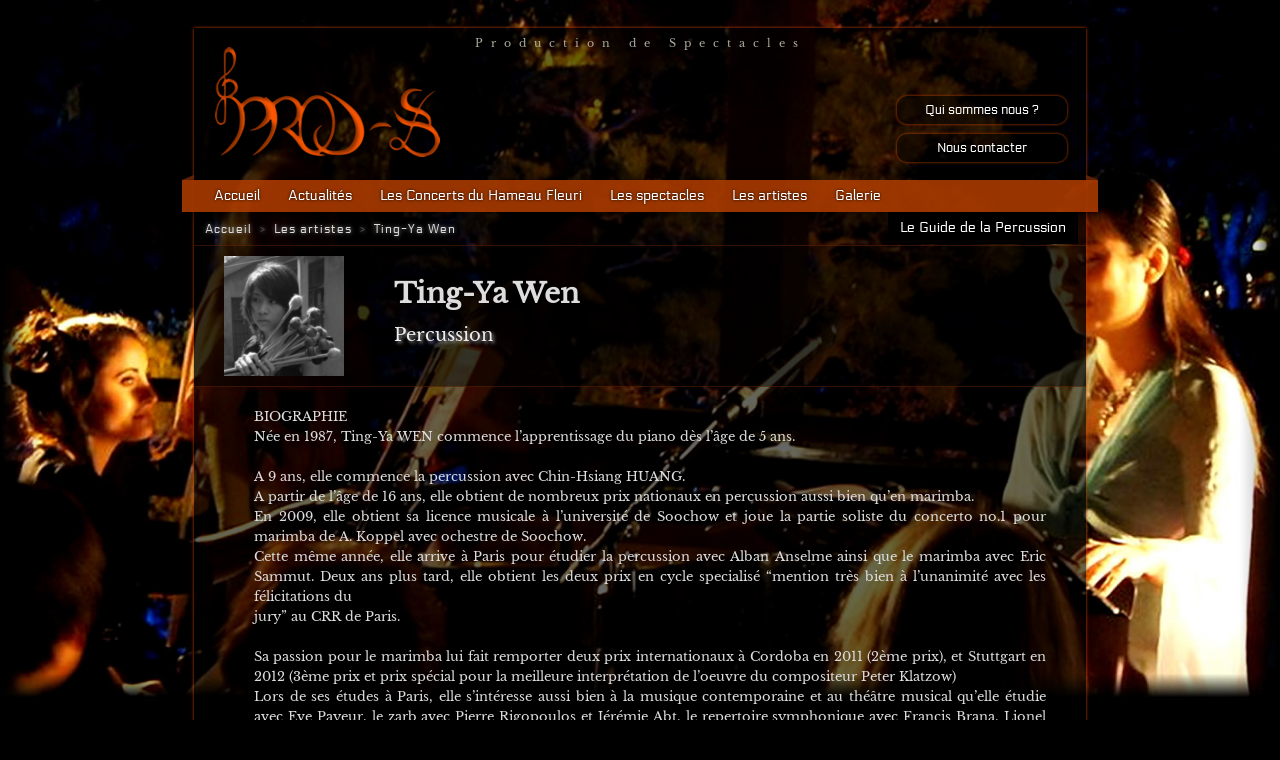

--- FILE ---
content_type: text/html; charset=UTF-8
request_url: https://prod-s.com/artistes/10934-ting-ya-wen
body_size: 3476
content:
<!doctype html>
<html lang="fr">        <head>
                    <title>Ting-Ya Wen - Percussion - Les Artistes - Prods - Production de spectacles</title>        
                <meta charset="utf-8" />
        <meta name="description" content="" />
        <meta name="keywords" content="" />
        <meta name="revisit-after" content="10 days" />
                <link rel="stylesheet" href="/gen/prods.css" class="cssfx" />
                <link rel="shortcut icon" href="/images/favicon.ico" />
                <script type="text/javascript" src="/gen/site.js"></script>
                <script type="text/javascript" src="/external-libs/mediaelement/build/mediaelement-and-player.min.js"></script>
                <!--[if lte IE 9]>
            <script src="http://html5shiv.googlecode.com/svn/trunk/html5.js"></script>
            <script src="/external-libs/cssfx.min.js"></script>
        <![endif]-->
                </head>
                <body class="nojQuery header prods_artistes site site site_prods" lang="fr">
        <form enctype="multipart/form-data" method="post"><section class="Web_UI Web_UI_Toolbars file_upload_progress" data-edit="false" data-web-ui-id="38" data-pr="" data-do-id="38" >            <!-- The global progress bar -->
            <div class="progress progress-success progress-striped">
                <div class="bar"></div>
            </div>
            <!-- The container for the uploaded files -->
            <div class="files"></div>
        </section><section class="Web_UI Web_UI_Page header" data-edit="false" data-web-ui-id="106" data-pr="" data-do-id="968" >            <header class="site">
                                <div class="title">Production de Spectacles</div>
                <div class="logo">
                    <a href="/"><img src="/images/logo_prods.png" alt="" /></a>
                </div>
		<div class="acces">
                                    <a class="societe" href="/959">Qui sommes nous ?</a>
                    <a href="/contact">Nous contacter</a>
		</div>
            </header>
            <section class="page_content">
        <section class="Web_UI Web_UI_Page artistes site_page" data-edit="false" data-web-ui-id="95" data-pr="" data-do-id="968" >        <nav class="menu">
            <div class="ribbon-wrapper">
                <div class="ribbon-front">
                                            <a href="/">Accueil</a>
                        <a href="/actualites-960">Actualités</a>
                                                <a href="https://www.hameau-fleuri.com/" target="_blank">Les Concerts du Hameau Fleuri</a>
                        <a href="/spectacles">Les spectacles</a>
                        <a href="/artistes">Les artistes</a>
                        <a href="/galerie-1081">Galerie</a>
                        <a href="http://www.leguidedelapercussion.com" target="_blank" class="other">Le Guide de la Percussion</a>
                                    </div>
                <div class="ribbon-edge-topleft"></div><div class="ribbon-edge-topright"></div><div class="ribbon-edge-bottomleft"></div><div class="ribbon-edge-bottomright"></div><div class="ribbon-back-left"></div><div class="ribbon-back-right"></div>
            </div>
        </nav>
                <nav class="breadcrumb">
        <span class="item"><a href="/">Accueil</a></span><span class="gt">&gt;</span><span class="item"><a href="/artistes">Les artistes</a></span><span class="gt">&gt;</span><span class="item"><a href="/artistes/10934-ting-ya-wen">Ting-Ya Wen</a></span>        </nav>
        <article class="Web_UI Web_UI_Artistes fiche_artiste site_article" data-edit="false" data-web-ui-id="64" data-pr="/artistes" data-do-id="10934" >        <header>
            <div class="main_image"><img width="120" height="120" alt="Ting-Ya Wen" src="/images/thumbs/3461_fr_160x120.png?date_modified=20180614191033618535"  style="margin-left: 20px; margin-top: 0px; margin-right: 20px; margin-bottom: 0px;" /></div>
            <h1 class="nom">Ting-Ya Wen</h1>
            <div class="role">Percussion</div>
        </header>
        <div class="content">
                        <section class="Web_UI Web_UI_Content fiche_artiste" data-edit="false" data-web-ui-id="58" data-pr="/artistes" data-do-id="10934" ><div class="Web_UI Web_UI_Text paragraphe" data-edit="false" data-web-ui-id="36" data-pr="/artistes" data-do-id="10935" >BIOGRAPHIE<br />
N&eacute;e en 1987, Ting-Ya WEN commence l&rsquo;apprentissage du piano d&egrave;s l&rsquo;&acirc;ge de 5 ans.<br />
<br />
A 9 ans, elle commence la percussion avec Chin-Hsiang HUANG.<br />
A partir de l&rsquo;&acirc;ge de 16 ans, elle obtient de nombreux prix nationaux en percussion aussi bien qu&rsquo;en marimba.<br />
En 2009, elle obtient sa licence musicale &agrave; l&rsquo;universit&eacute; de Soochow et joue la partie soliste du concerto no.1 pour marimba de A. Koppel avec ochestre de Soochow.<br />
Cette m&ecirc;me ann&eacute;e, elle arrive &agrave; Paris pour &eacute;tudier la percussion avec Alban Anselme ainsi que le marimba avec Eric Sammut. Deux ans plus tard, elle obtient les deux prix en cycle specialis&eacute; &ldquo;mention tr&egrave;s bien &agrave; l&rsquo;unanimit&eacute; avec les f&eacute;licitations du<br />
jury&rdquo; au CRR de Paris.<br />
<br />
Sa passion pour le marimba lui fait remporter deux prix internationaux &agrave; Cordoba en 2011 (2&egrave;me prix), et Stuttgart en 2012 (3&egrave;me prix et prix sp&eacute;cial pour la meilleure interpr&eacute;tation de l&rsquo;oeuvre du compositeur Peter Klatzow)<br />
Lors de ses &eacute;tudes &agrave; Paris, elle s&rsquo;int&eacute;resse aussi bien &agrave; la musique contemporaine et au th&eacute;&acirc;tre musical qu&rsquo;elle &eacute;tudie avec Eve Payeur, le zarb avec Pierre Rigopoulos et J&eacute;r&eacute;mie Abt, le repertoire symphonique avec Francis Brana, Lionel Postollec, Fr&eacute;d&eacute;ric Macarez, Renaud Muzzolini, Florian Cauquil, Michel Gastaud et Jean-Baptiste Leclere.<br />
<br />
Elle se produit r&eacute;guli&egrave;rement avec l&rsquo;Orchestre Prom&eacute;th&eacute;e et l&rsquo;Orchestre Colonne &agrave; la Salle Wagram, au Th&eacute;&acirc;tre du Ch&acirc;telet ou au Th&eacute;&acirc;tre des Champs-&Eacute;lys&eacute;es ainsi qu&rsquo;en soliste ou en masterclass &agrave; Taiwan ou en France.<br />
<br />
Tr&egrave;s concern&eacute;e par l&rsquo;enseignement, elle suit depuis septembre 2017 le cursus de formation au CA au CNSMDP et enseigne au conservatoire du Blanc-Mesnil, ainsi qu&rsquo;au conservatoire du 8e arrondissement &agrave; Paris en tant que coordinatrice des ateliers TAP.</div></section>        </div>
        </article></section><section class="a_popups"></section><!--[if lt IE 9]><section class="Web_UI Web_UI_Toolbars browser_toolbar" data-edit="false" data-web-ui-id="84" data-pr="" data-do-id="38" >                <div class="content">
                    <div class="browser_list">
                        <div class="text">
                           <h1>Votre navigateur web nécessite une mise à jour.</h1> 
                           <p>L'affichage de ce site peut être perturbé.
                                                   Vous pouvez le mettre à jour en sélectionnant un des navigateurs de la liste suivante :</p>
                        </div>
                        <a href='http://www.mozilla.com/firefox' target='_blank'>
                            <div class="browser">
                                <div class="icon"><img src='/app/images/browser_toolbar/firefox.png' style='border: none;' alt='Get Firefox'/></div>
                                <div class="name">Mozilla Firefox</div>
                            </div>
                        </a>
                        <a href='http://www.google.com/chrome' target='_blank'>
                            <div class="browser">
                                <div class="icon"><img src='/app/images/browser_toolbar/chrome.png' style='border: none;' alt='Get Google Chrome'/></div>
                                <div class="name">Google Chrome</div>
                            </div>
                        </a>
                        <a href='http://www.microsoft.com/windows/internet-explorer/default.aspx' target='_blank'>
                            <div class="browser ie10">
                                <div class="icon"><img src='/app/images/browser_toolbar/ie.png' style='border: none;' alt='Get IE 10'/></div>
                                <div class="name">Internet Explorer 10</div>
                            </div>
                        </a>
                        <a href='http://download.opera.com/' target='_blank'>
                            <div class="browser">
                                <div class="icon"><img src='/app/images/browser_toolbar/opera.png' style='border: none;' alt='Get Opera'/></div>
                                <div class="name">Opera</div>
                            </div>
                        </a>
                        <a href='http://www.apple.com/safari/' target='_blank'>
                            <div class="browser">
                                <div class="icon"><img src='/app/images/browser_toolbar/safari.png' style='border: none;' alt='Get Safari'/></div>
                                <div class="name">Safari</div>
                            </div>
                        </a>
                    </div>
                    <div class="close" onclick="javascript: Anticythere.Web_UI_Toolbars.browser_toolbar.hide(); return false;">
                        <img src='/app/images/32/close.png' style='border: none;' alt='Fermer'/>
                    </div>
                </div>
            </section><![endif]-->            </section>
            <footer>
                <span class="copyright">
                    Copyright &copy; 2013-2021 <a href="http://www.prod-s.com" >Prod-S</a>
                </span> - 
                <span class="mentions"><a href="/mentions_legales">Mentions légales</a></span> - 
                                <span class="droits">Tous droits réservés</span>
            </footer>
           </section>        <script type="text/javascript" src="/external-libs/ckeditor/ckeditor.js"></script>
                <script type="text/javascript">   
            var _paq = _paq || [];
            _paq.push(["trackPageView"]);
            _paq.push(["enableLinkTracking"]);

            //conformite des cookies avec les demandes de la cnil
            _paq.push([function() { 
                var self = this; 
                function getOriginalVisitorCookieTimeout() { 
                 var now = new Date(), 
                 nowTs = Math.round(now.getTime() / 1000), 
                 visitorInfo = self.getVisitorInfo(); 
                 var createTs = parseInt(visitorInfo[2]); 
                 var cookieTimeout = 33696000; // 13 mois en secondes 
                 var originalTimeout = createTs + cookieTimeout - nowTs; 
                 return originalTimeout; 
                 } 
                 this.setVisitorCookieTimeout( getOriginalVisitorCookieTimeout() ); 
             }]); 

            (function() {
              var u=(("https:" == document.location.protocol) ? "https" : "http") + "://stats.srv.netstorms.net/";
              _paq.push(["setTrackerUrl", u+"piwik.php"]);
              _paq.push(["setSiteId", "3"]);
              var d=document, g=d.createElement("script"), s=d.getElementsByTagName("script")[0]; g.type="text/javascript";
              g.defer=true; g.async=true; g.src=u+"piwik.js"; s.parentNode.insertBefore(g,s);
            })();        
        </script>
        </form></body></html>

--- FILE ---
content_type: text/html; charset=UTF-8
request_url: https://prod-s.com/artistes/10934-ting-ya-wen
body_size: -47
content:
<section class="a_popups"></section>

--- FILE ---
content_type: text/css
request_url: https://prod-s.com/gen/prods.css
body_size: 10937
content:
.fileinput-button{position:relative;overflow:hidden;}.fileinput-button input{position:absolute;top:0;right:0;margin:0;opacity:0;filter:alpha(opacity=0);font-size:23px;direction:ltr;cursor:pointer;}.fileupload-buttonbar .btn,.fileupload-buttonbar .toggle{margin-bottom:5px;}.progress-animated .bar{background:url(../external-libs/jquery-file-upload/img/progressbar.gif) !important;filter:none;}.fileupload-loading{float:right;width:32px;height:32px;background:url(../external-libs/jquery-file-upload/img/loading.gif) center no-repeat;background-size:contain;display:none;}.fileupload-processing .fileupload-loading{display:block;}.files audio,.files video{max-width:300px;}@media (max-width: 767px){.fileupload-buttonbar .toggle,.files .toggle,.files .btn span{display:none;}.files .name{width:80px;word-wrap:break-word;}.files audio,.files video{max-width:80px;}}body{padding-top:60px;}.ng-cloak{display:none;}.mejs-container{position:relative;background:#000;font-family:Helvetica, Arial;text-align:left;vertical-align:top;text-indent:0;}.me-plugin{position:absolute;}.mejs-embed,.mejs-embed body{width:100%;height:100%;margin:0;padding:0;background:#000;overflow:hidden;}.mejs-fullscreen{overflow:hidden !important;}.mejs-container-fullscreen{position:fixed;left:0;top:0;right:0;bottom:0;overflow:hidden;z-index:1000;}.mejs-container-fullscreen .mejs-mediaelement,.mejs-container-fullscreen video{width:100%;height:100%;}.mejs-clear{clear:both;}.mejs-background{position:absolute;top:0;left:0;}.mejs-mediaelement{position:absolute;top:0;left:0;width:100%;height:100%;}.mejs-poster{position:absolute;top:0;left:0;background-size:contain;background-position:50% 50%;background-repeat:no-repeat;}:root .mejs-poster img{display:none;}.mejs-poster img{border:0;padding:0;border:0;}.mejs-overlay{position:absolute;top:0;left:0;}.mejs-overlay-play{cursor:pointer;}.mejs-overlay-button{position:absolute;top:50%;left:50%;width:100px;height:100px;margin:-50px 0 0 -50px;background:url(../external-libs/mediaelement/build/bigplay.svg) no-repeat;}.no-svg .mejs-overlay-button{background-image:url(../external-libs/mediaelement/build/bigplay.png);}.mejs-overlay:hover .mejs-overlay-button{background-position:0 -100px;}.mejs-overlay-loading{position:absolute;top:50%;left:50%;width:80px;height:80px;margin:-40px 0 0 -40px;background:#333;background:url(../external-libs/mediaelement/build/background.png);background:rgba(0,0,0,0.9);background:-webkit-gradient(linear,0% 0%,0% 100%,from(rgba(50,50,50,0.9)),to(rgba(0,0,0,0.9)));background:-webkit-linear-gradient(top,rgba(50,50,50,0.9),rgba(0,0,0,0.9));background:-moz-linear-gradient(top,rgba(50,50,50,0.9),rgba(0,0,0,0.9));background:-o-linear-gradient(top,rgba(50,50,50,0.9),rgba(0,0,0,0.9));background:-ms-linear-gradient(top,rgba(50,50,50,0.9),rgba(0,0,0,0.9));background:linear-gradient(rgba(50,50,50,0.9),rgba(0,0,0,0.9));}.mejs-overlay-loading span{display:block;width:80px;height:80px;background:transparent url(../external-libs/mediaelement/build/loading.gif) 50% 50% no-repeat;}.mejs-container .mejs-controls{position:absolute;list-style-type:none;margin:0;padding:0;bottom:0;left:0;background:url(../external-libs/mediaelement/build/background.png);background:rgba(0,0,0,0.7);background:-webkit-gradient(linear,0% 0%,0% 100%,from(rgba(50,50,50,0.7)),to(rgba(0,0,0,0.7)));background:-webkit-linear-gradient(top,rgba(50,50,50,0.7),rgba(0,0,0,0.7));background:-moz-linear-gradient(top,rgba(50,50,50,0.7),rgba(0,0,0,0.7));background:-o-linear-gradient(top,rgba(50,50,50,0.7),rgba(0,0,0,0.7));background:-ms-linear-gradient(top,rgba(50,50,50,0.7),rgba(0,0,0,0.7));background:linear-gradient(rgba(50,50,50,0.7),rgba(0,0,0,0.7));height:30px;width:100%;}.mejs-container .mejs-controls  div{list-style-type:none;background-image:none;display:block;float:left;margin:0;padding:0;width:26px;height:26px;font-size:11px;line-height:11px;font-family:Helvetica, Arial;border:0;}.mejs-controls .mejs-button button{cursor:pointer;display:block;font-size:0;line-height:0;text-decoration:none;margin:7px 5px;padding:0;position:absolute;height:16px;width:16px;border:0;background:transparent url(../external-libs/mediaelement/build/controls.svg) no-repeat;}.no-svg .mejs-controls .mejs-button button{background-image:url(../external-libs/mediaelement/build/controls.png);}.mejs-controls .mejs-button button:focus{outline:solid 1px yellow;}.mejs-container .mejs-controls .mejs-time{color:#fff;display:block;height:17px;width:auto;padding:8px 3px 0 3px;overflow:hidden;text-align:center;-moz-box-sizing:content-box;-webkit-box-sizing:content-box;box-sizing:content-box;}.mejs-container .mejs-controls .mejs-time span{color:#fff;font-size:11px;line-height:12px;display:block;float:left;margin:1px 2px 0 0;width:auto;}.mejs-controls .mejs-play button{background-position:0 0;}.mejs-controls .mejs-pause button{background-position:0 -16px;}.mejs-controls .mejs-stop button{background-position:-112px 0;}.mejs-controls div.mejs-time-rail{direction:ltr;width:200px;padding-top:5px;}.mejs-controls .mejs-time-rail span{display:block;position:absolute;width:180px;height:10px;-webkit-border-radius:2px;-moz-border-radius:2px;border-radius:2px;cursor:pointer;}.mejs-controls .mejs-time-rail .mejs-time-total{margin:5px;background:#333;background:rgba(50,50,50,0.8);background:-webkit-gradient(linear,0% 0%,0% 100%,from(rgba(30,30,30,0.8)),to(rgba(60,60,60,0.8)));background:-webkit-linear-gradient(top,rgba(30,30,30,0.8),rgba(60,60,60,0.8));background:-moz-linear-gradient(top,rgba(30,30,30,0.8),rgba(60,60,60,0.8));background:-o-linear-gradient(top,rgba(30,30,30,0.8),rgba(60,60,60,0.8));background:-ms-linear-gradient(top,rgba(30,30,30,0.8),rgba(60,60,60,0.8));background:linear-gradient(rgba(30,30,30,0.8),rgba(60,60,60,0.8));}.mejs-controls .mejs-time-rail .mejs-time-buffering{width:100%;background-image:-o-linear-gradient(-45deg,rgba(255,255,255,0.15) 25%,transparent 25%,transparent 50%,rgba(255,255,255,0.15) 50%,rgba(255,255,255,0.15) 75%,transparent 75%,transparent);background-image:-webkit-gradient(linear,0 100%,100% 0,color-stop(0.25,rgba(255,255,255,0.15)),color-stop(0.25,transparent),color-stop(0.5,transparent),color-stop(0.5,rgba(255,255,255,0.15)),color-stop(0.75,rgba(255,255,255,0.15)),color-stop(0.75,transparent),to(transparent));background-image:-webkit-linear-gradient(-45deg,rgba(255,255,255,0.15) 25%,transparent 25%,transparent 50%,rgba(255,255,255,0.15) 50%,rgba(255,255,255,0.15) 75%,transparent 75%,transparent);background-image:-moz-linear-gradient(-45deg,rgba(255,255,255,0.15) 25%,transparent 25%,transparent 50%,rgba(255,255,255,0.15) 50%,rgba(255,255,255,0.15) 75%,transparent 75%,transparent);background-image:-ms-linear-gradient(-45deg,rgba(255,255,255,0.15) 25%,transparent 25%,transparent 50%,rgba(255,255,255,0.15) 50%,rgba(255,255,255,0.15) 75%,transparent 75%,transparent);background-image:linear-gradient(-45deg,rgba(255,255,255,0.15) 25%,transparent 25%,transparent 50%,rgba(255,255,255,0.15) 50%,rgba(255,255,255,0.15) 75%,transparent 75%,transparent);-webkit-background-size:15px 15px;-moz-background-size:15px 15px;-o-background-size:15px 15px;background-size:15px 15px;-webkit-animation:buffering-stripes 2s linear infinite;-moz-animation:buffering-stripes 2s linear infinite;-ms-animation:buffering-stripes 2s linear infinite;-o-animation:buffering-stripes 2s linear infinite;animation:buffering-stripes 2s linear infinite;}@-webkit-keyframes buffering-stripes{from{background-position:0 0;}to{background-position:30px 0;}}@-moz-keyframes buffering-stripes{from{background-position:0 0;}to{background-position:30px 0;}}@-ms-keyframes buffering-stripes{from{background-position:0 0;}to{background-position:30px 0;}}@-o-keyframes buffering-stripes{from{background-position:0 0;}to{background-position:30px 0;}}@keyframes buffering-stripes{from{background-position:0 0;}to{background-position:30px 0;}}.mejs-controls .mejs-time-rail .mejs-time-loaded{background:#3caac8;background:rgba(60,170,200,0.8);background:-webkit-gradient(linear,0% 0%,0% 100%,from(rgba(44,124,145,0.8)),to(rgba(78,183,212,0.8)));background:-webkit-linear-gradient(top,rgba(44,124,145,0.8),rgba(78,183,212,0.8));background:-moz-linear-gradient(top,rgba(44,124,145,0.8),rgba(78,183,212,0.8));background:-o-linear-gradient(top,rgba(44,124,145,0.8),rgba(78,183,212,0.8));background:-ms-linear-gradient(top,rgba(44,124,145,0.8),rgba(78,183,212,0.8));background:linear-gradient(rgba(44,124,145,0.8),rgba(78,183,212,0.8));width:0;}.mejs-controls .mejs-time-rail .mejs-time-current{background:#fff;background:rgba(255,255,255,0.8);background:-webkit-gradient(linear,0% 0%,0% 100%,from(rgba(255,255,255,0.9)),to(rgba(200,200,200,0.8)));background:-webkit-linear-gradient(top,rgba(255,255,255,0.9),rgba(200,200,200,0.8));background:-moz-linear-gradient(top,rgba(255,255,255,0.9),rgba(200,200,200,0.8));background:-o-linear-gradient(top,rgba(255,255,255,0.9),rgba(200,200,200,0.8));background:-ms-linear-gradient(top,rgba(255,255,255,0.9),rgba(200,200,200,0.8));background:linear-gradient(rgba(255,255,255,0.9),rgba(200,200,200,0.8));width:0;}.mejs-controls .mejs-time-rail .mejs-time-handle{display:none;position:absolute;margin:0;width:10px;background:#fff;-webkit-border-radius:5px;-moz-border-radius:5px;border-radius:5px;cursor:pointer;border:solid 2px #333;top:-2px;text-align:center;}.mejs-controls .mejs-time-rail .mejs-time-float{position:absolute;display:none;background:#eee;width:36px;height:17px;border:solid 1px #333;top:-26px;margin-left:-18px;text-align:center;color:#111;}.mejs-controls .mejs-time-rail .mejs-time-float-current{margin:2px;width:30px;display:block;text-align:center;left:0;}.mejs-controls .mejs-time-rail .mejs-time-float-corner{position:absolute;display:block;width:0;height:0;line-height:0;border:solid 5px #eee;border-color:#eee transparent transparent transparent;-webkit-border-radius:0;-moz-border-radius:0;border-radius:0;top:15px;left:13px;}.mejs-long-video .mejs-controls .mejs-time-rail .mejs-time-float{width:48px;}.mejs-long-video .mejs-controls .mejs-time-rail .mejs-time-float-current{width:44px;}.mejs-long-video .mejs-controls .mejs-time-rail .mejs-time-float-corner{left:18px;}.mejs-controls .mejs-fullscreen-button button{background-position:-32px 0;}.mejs-controls .mejs-unfullscreen button{background-position:-32px -16px;}.mejs-controls .mejs-mute button{background-position:-16px -16px;}.mejs-controls .mejs-unmute button{background-position:-16px 0;}.mejs-controls .mejs-volume-button{position:relative;}.mejs-controls .mejs-volume-button .mejs-volume-slider{display:none;height:115px;width:25px;background:url(../external-libs/mediaelement/build/background.png);background:rgba(50,50,50,0.7);-webkit-border-radius:0;-moz-border-radius:0;border-radius:0;top:-115px;left:0;z-index:1;position:absolute;margin:0;}.mejs-controls .mejs-volume-button:hover{-webkit-border-radius:0 0 4px 4px;-moz-border-radius:0 0 4px 4px;border-radius:0 0 4px 4px;}.mejs-controls .mejs-volume-button .mejs-volume-slider .mejs-volume-total{position:absolute;left:11px;top:8px;width:2px;height:100px;background:#ddd;background:rgba(255,255,255,0.5);margin:0;}.mejs-controls .mejs-volume-button .mejs-volume-slider .mejs-volume-current{position:absolute;left:11px;top:8px;width:2px;height:100px;background:#ddd;background:rgba(255,255,255,0.9);margin:0;}.mejs-controls .mejs-volume-button .mejs-volume-slider .mejs-volume-handle{position:absolute;left:4px;top:-3px;width:16px;height:6px;background:#ddd;background:rgba(255,255,255,0.9);cursor:N-resize;-webkit-border-radius:1px;-moz-border-radius:1px;border-radius:1px;margin:0;}.mejs-controls div.mejs-horizontal-volume-slider{height:26px;width:60px;position:relative;}.mejs-controls .mejs-horizontal-volume-slider .mejs-horizontal-volume-total{position:absolute;left:0;top:11px;width:50px;height:8px;margin:0;padding:0;font-size:1px;-webkit-border-radius:2px;-moz-border-radius:2px;border-radius:2px;background:#333;background:rgba(50,50,50,0.8);background:-webkit-gradient(linear,0% 0%,0% 100%,from(rgba(30,30,30,0.8)),to(rgba(60,60,60,0.8)));background:-webkit-linear-gradient(top,rgba(30,30,30,0.8),rgba(60,60,60,0.8));background:-moz-linear-gradient(top,rgba(30,30,30,0.8),rgba(60,60,60,0.8));background:-o-linear-gradient(top,rgba(30,30,30,0.8),rgba(60,60,60,0.8));background:-ms-linear-gradient(top,rgba(30,30,30,0.8),rgba(60,60,60,0.8));background:linear-gradient(rgba(30,30,30,0.8),rgba(60,60,60,0.8));}.mejs-controls .mejs-horizontal-volume-slider .mejs-horizontal-volume-current{position:absolute;left:0;top:11px;width:50px;height:8px;margin:0;padding:0;font-size:1px;-webkit-border-radius:2px;-moz-border-radius:2px;border-radius:2px;background:#fff;background:rgba(255,255,255,0.8);background:-webkit-gradient(linear,0% 0%,0% 100%,from(rgba(255,255,255,0.9)),to(rgba(200,200,200,0.8)));background:-webkit-linear-gradient(top,rgba(255,255,255,0.9),rgba(200,200,200,0.8));background:-moz-linear-gradient(top,rgba(255,255,255,0.9),rgba(200,200,200,0.8));background:-o-linear-gradient(top,rgba(255,255,255,0.9),rgba(200,200,200,0.8));background:-ms-linear-gradient(top,rgba(255,255,255,0.9),rgba(200,200,200,0.8));background:linear-gradient(rgba(255,255,255,0.9),rgba(200,200,200,0.8));}.mejs-controls .mejs-horizontal-volume-slider .mejs-horizontal-volume-handle{display:none;}.mejs-controls .mejs-captions-button{position:relative;}.mejs-controls .mejs-captions-button button{background-position:-48px 0;}.mejs-controls .mejs-captions-button .mejs-captions-selector{visibility:hidden;position:absolute;bottom:26px;right:-10px;width:130px;height:100px;background:url(../external-libs/mediaelement/build/background.png);background:rgba(50,50,50,0.7);border:solid 1px transparent;padding:10px;overflow:hidden;-webkit-border-radius:0;-moz-border-radius:0;border-radius:0;}.mejs-controls .mejs-captions-button .mejs-captions-selector ul{margin:0;padding:0;display:block;list-style-type:none !important;overflow:hidden;}.mejs-controls .mejs-captions-button .mejs-captions-selector ul li{margin:0 0 6px 0;padding:0;list-style-type:none !important;display:block;color:#fff;overflow:hidden;}.mejs-controls .mejs-captions-button .mejs-captions-selector ul li input{clear:both;float:left;margin:3px 3px 0 5px;}.mejs-controls .mejs-captions-button .mejs-captions-selector ul li label{width:100px;float:left;padding:4px 0 0 0;line-height:15px;font-family:helvetica, arial;font-size:10px;}.mejs-controls .mejs-captions-button .mejs-captions-translations{font-size:10px;margin:0 0 5px 0;}.mejs-chapters{position:absolute;top:0;left:0;-xborder-right:solid 1px #fff;width:10000px;z-index:1;}.mejs-chapters .mejs-chapter{position:absolute;float:left;background:#222;background:rgba(0,0,0,0.7);background:-webkit-gradient(linear,0% 0%,0% 100%,from(rgba(50,50,50,0.7)),to(rgba(0,0,0,0.7)));background:-webkit-linear-gradient(top,rgba(50,50,50,0.7),rgba(0,0,0,0.7));background:-moz-linear-gradient(top,rgba(50,50,50,0.7),rgba(0,0,0,0.7));background:-o-linear-gradient(top,rgba(50,50,50,0.7),rgba(0,0,0,0.7));background:-ms-linear-gradient(top,rgba(50,50,50,0.7),rgba(0,0,0,0.7));background:linear-gradient(rgba(50,50,50,0.7),rgba(0,0,0,0.7));filter:progid:DXImageTransform.Microsoft.Gradient(GradientType=0,startColorstr=#323232,endColorstr=#000);overflow:hidden;border:0;}.mejs-chapters .mejs-chapter .mejs-chapter-block{font-size:11px;color:#fff;padding:5px;display:block;border-right:solid 1px #333;border-bottom:solid 1px #333;cursor:pointer;}.mejs-chapters .mejs-chapter .mejs-chapter-block-last{border-right:none;}.mejs-chapters .mejs-chapter .mejs-chapter-block:hover{background:#666;background:rgba(102,102,102,0.7);background:-webkit-gradient(linear,0% 0%,0% 100%,from(rgba(102,102,102,0.7)),to(rgba(50,50,50,0.6)));background:-webkit-linear-gradient(top,rgba(102,102,102,0.7),rgba(50,50,50,0.6));background:-moz-linear-gradient(top,rgba(102,102,102,0.7),rgba(50,50,50,0.6));background:-o-linear-gradient(top,rgba(102,102,102,0.7),rgba(50,50,50,0.6));background:-ms-linear-gradient(top,rgba(102,102,102,0.7),rgba(50,50,50,0.6));background:linear-gradient(rgba(102,102,102,0.7),rgba(50,50,50,0.6));filter:progid:DXImageTransform.Microsoft.Gradient(GradientType=0,startColorstr=#666,endColorstr=#323232);}.mejs-chapters .mejs-chapter .mejs-chapter-block .ch-title{font-size:12px;font-weight:bold;display:block;white-space:nowrap;text-overflow:ellipsis;margin:0 0 3px 0;line-height:12px;}.mejs-chapters .mejs-chapter .mejs-chapter-block .ch-timespan{font-size:12px;line-height:12px;margin:3px 0 4px 0;display:block;white-space:nowrap;text-overflow:ellipsis;}.mejs-captions-layer{position:absolute;bottom:0;left:0;text-align:center;line-height:22px;font-size:12px;color:#fff;}.mejs-captions-layer  a{color:#fff;text-decoration:underline;}.mejs-captions-layer[lang=ar]{font-size:20px;font-weight:normal;}.mejs-captions-position{position:absolute;width:100%;bottom:15px;left:0;}.mejs-captions-position-hover{bottom:45px;}.mejs-captions-text{padding:3px 5px;background:url(../external-libs/mediaelement/build/background.png);background:rgba(20,20,20,0.8);}.me-cannotplay a{color:#fff;font-weight:bold;}.me-cannotplay span{padding:15px;display:block;}.mejs-controls .mejs-loop-off button{background-position:-64px -16px;}.mejs-controls .mejs-loop-on button{background-position:-64px 0;}.mejs-controls .mejs-backlight-off button{background-position:-80px -16px;}.mejs-controls .mejs-backlight-on button{background-position:-80px 0;}.mejs-controls .mejs-picturecontrols-button{background-position:-96px 0;}.mejs-contextmenu{position:absolute;width:150px;padding:10px;border-radius:4px;top:0;left:0;background:#fff;border:solid 1px #999;z-index:1001;}.mejs-contextmenu .mejs-contextmenu-separator{height:1px;font-size:0;margin:5px 6px;background:#333;}.mejs-contextmenu .mejs-contextmenu-item{font-family:Helvetica, Arial;font-size:12px;padding:4px 6px;cursor:pointer;color:#333;}.mejs-contextmenu .mejs-contextmenu-item:hover{background:#2c7c91;color:#fff;}.mejs-controls .mejs-sourcechooser-button{position:relative;}.mejs-controls .mejs-sourcechooser-button button{background-position:-128px 0;}.mejs-controls .mejs-sourcechooser-button .mejs-sourcechooser-selector{visibility:hidden;position:absolute;bottom:26px;right:-10px;width:130px;height:100px;background:url(../external-libs/mediaelement/build/background.png);background:rgba(50,50,50,0.7);border:solid 1px transparent;padding:10px;overflow:hidden;-webkit-border-radius:0;-moz-border-radius:0;border-radius:0;}.mejs-controls .mejs-sourcechooser-button .mejs-sourcechooser-selector ul{margin:0;padding:0;display:block;list-style-type:none !important;overflow:hidden;}.mejs-controls .mejs-sourcechooser-button .mejs-sourcechooser-selector ul li{margin:0 0 6px 0;padding:0;list-style-type:none !important;display:block;color:#fff;overflow:hidden;}.mejs-controls .mejs-sourcechooser-button .mejs-sourcechooser-selector ul li input{clear:both;float:left;margin:3px 3px 0 5px;}.mejs-controls .mejs-sourcechooser-button .mejs-sourcechooser-selector ul li label{width:100px;float:left;padding:4px 0 0 0;line-height:15px;font-family:helvetica, arial;font-size:10px;}.mejs-postroll-layer{position:absolute;bottom:0;left:0;width:100%;height:100%;background:url(../external-libs/mediaelement/build/background.png);background:rgba(50,50,50,0.7);z-index:1000;overflow:hidden;}.mejs-postroll-layer-content{width:100%;height:100%;}.mejs-postroll-close{position:absolute;right:0;top:0;background:url(../external-libs/mediaelement/build/background.png);background:rgba(50,50,50,0.7);color:#fff;padding:4px;z-index:100;cursor:pointer;}@font-face{font-family:'Ubuntu';font-style:normal;font-weight:300;src:url('/fonts/eot/Ubuntu-Light.eot') format('eot'), url('/fonts/Ubuntu-Light.woff') format('woff'), url('/fonts/ttf/Ubuntu-Light.ttf') format('truetype');}@font-face{font-family:'Ubuntu-Regular';font-style:normal;font-weight:400;src:url('/fonts/eot/Ubuntu-Regular.eot') format('eot'), url('/fonts/Ubuntu-Regular.woff') format('woff'), url('/fonts/ttf/Ubuntu-Regular.ttf') format('truetype');}html{padding:0px;}h1,h2,h3,h4,h5,h6{display:block;padding:0px;margin:0px;}a{text-decoration:none;}a img{border:0;cursor:pointer;}img{border:0;}.cke{border:0;}.cke .cke_top{border-bottom:0;}input[type="text"],input[type="password"],textarea{margin:0;-webkit-box-sizing:border-box;-moz-box-sizing:border-box;box-sizing:border-box;}textarea{resize:none;display:block;}.debug{font-size:11px;font-family:monospace;min-height:20px;background-color:#fa0;color:#000;clear:both;cursor:pointer;overflow:auto;}.debug > *{display:none;}.a_ajax_loader{background-color:rgba(255,255,255,0.5) url('/app/images/svg/loader.svg') no-repeat 50% 50%;position:absolute;z-index:1500;top:0;left:0;right:0;bottom:0;}.a_popup .a_ajax_loader{background:rgba(0,0,0,0.9) url('/app/images/svg/loader.svg') no-repeat 50% 50%;}button::-moz-focus-inner,input[type="button"]::-moz-focus-inner,input[type="submit"]::-moz-focus-inner,input[type="reset"]::-moz-focus-inner{padding:0 !important;border:0 none !important;}button.a_button,.a_button[disabled="disabled"]:hover,a.a_button{display:inline-block;position:relative;padding:6px 6px 4px 30px;cursor:pointer;font-family:sans-serif;font-size:13px;color:#000;text-shadow:0 0 8px #999;border:1px solid rgba(68,68,68,0.8);border-radius:8px 8px 8px 8px;background:#eee;background:-moz-linear-gradient(top,#eee 0%,#ccc 100%);background:-webkit-gradient(linear,left top,left bottom,color-stop(0%,#eee),color-stop(100%,#ccc));background:-webkit-linear-gradient(top,#eee 0%,#ccc 100%);background:-o-linear-gradient(top,#eee 0%,#ccc 100%);background:-ms-linear-gradient(top,#eee 0%,#ccc 100%);background:linear-gradient(to bottom,#eee 0%,#ccc 100%);filter:progid:DXImageTransform.Microsoft.gradient(startColorstr='#eeeeee',endColorstr='#cccccc',GradientType=0);}.a_button_black > .a_button:hover,.a_button.a_button_black:hover{box-shadow:0 0 8px #fff;}.a_button:hover{background:#ccc;background:-moz-linear-gradient(top,#ccc 0%,#eee 100%);background:-webkit-gradient(linear,left top,left bottom,color-stop(0%,#ccc),color-stop(100%,#eee));background:-webkit-linear-gradient(top,#ccc 0%,#eee 100%);background:-o-linear-gradient(top,#ccc 0%,#eee 100%);background:-ms-linear-gradient(top,#ccc 0%,#eee 100%);background:linear-gradient(to bottom,#ccc 0%,#eee 100%);filter:progid:DXImageTransform.Microsoft.gradient(startColorstr='#cccccc',endColorstr='#eeeeee',GradientType=0);}.a_button_black > .a_button:hover,.a_button.a_button_black:hover{box-shadow:0 0 8px #fff;}.a_button_black > .a_button,.a_button.a_button_black{background:#333;color:#eee;box-shadow:0 0 2px rgba(0,0,0,0.5);border:1px solid #eee;}.a_button,.a_button[disabled="disabled"],.a_button[disabled="disabled"]:hover{text-decoration:none;}.a_button[disabled="disabled"],.a_button[disabled="disabled"]:hover{border:1px solid #aaa;cursor:default;color:#aaa;cursor:default;box-shadow:0px 0px 4px rgba(68,68,68,0.3);}.a_button[disabled="disabled"] img,.a_button[disabled="disabled"]:hover img{opacity:0.6;}.a_button img{display:block;height:24px;width:24px;left:8px;top:6px;position:absolute;}.a_button .text{float:left;height:24px;line-height:24px;padding-left:10px;padding-right:10px;}.a_popups_loading{position:fixed;top:0;bottom:0;left:0;right:0;z-index:500;display:block;background:rgba(0,0,0,0.9) url('/app/images/svg/loader.svg') no-repeat 50% 50%;}.a_popup{position:fixed;top:0;bottom:0;left:0;right:0;z-index:501;background:rgba(0,0,0,0.9);color:#fff;overflow:auto;}.a_popup.preview{position:relative;height:720px;}.a_popup > .Web_UI{position:relative;height:100%;width:100%;}.a_popup > .Web_UI > .a_button.a_button_popup_close{position:absolute;right:10px;top:10px;}.a_login_box{width:300px;padding:20px;margin-left:auto;margin-right:auto;text-align:center;border:2px solid #fff;background:#333;color:#fff;box-shadow:0px 0px 20px #666;border-radius:8px;font-size:0.6em;}.a_login_box label{font-weight:bold;padding-right:5px;width:120px;display:inline-block;text-align:left;}.a_login_box .user,.a_login_box .password{padding:4px;}.a_login_box input{-moz-box-sizing:border-box;background-color:#333;border:1px solid #ccc;color:#eee;padding:4px;border-radius:4px;}.Web_UI_Toolbars.browser_toolbar{position:fixed;top:0px;left:0px;right:0px;background-color:#eee;border-bottom:4px solid #ccc;z-index:1000;overflow:hidden;font-size:14px;padding-left:140px;background:url('/app/images/128/html5.png') no-repeat 8px 18px #eee;color:#000;}.Web_UI_Toolbars.browser_toolbar h1{font-size:23px;padding:0px;margin:0px;}.Web_UI_Toolbars.browser_toolbar .content{position:relative;}.Web_UI_Toolbars.browser_toolbar a{color:#0f0fb6;font-size:16px;}.Web_UI_Toolbars.browser_toolbar p{padding:0px;margin:0px;margin-top:12px;margin-bottom:5px;line-height:22px;}.Web_UI_Toolbars.browser_toolbar .text{padding-top:10px;padding-left:10px;margin-right:30px;}.Web_UI_Toolbars.browser_toolbar .browser_list .browser{width:90px;height:82px;float:left;padding:10px;text-align:center;position:relative;padding-bottom:25px;margin:0;margin-left:5px;cursor:pointer;}.Web_UI_Toolbars.browser_toolbar .browser_list .browser .icon{height:48px;}.Web_UI_Toolbars.browser_toolbar .browser_list .browser .name{height:3em;line-height:1.5em;}.Web_UI_Toolbars.browser_toolbar .browser_list .browser:hover{background:#ddd;}.Web_UI_Toolbars.browser_toolbar .close{cursor:pointer;position:absolute;right:6px;top:6px;width:32px;height:32px;}section.debug{font-size:11px;}section .debug h1{display:block;font-size:14px;background:#333;color:#fff;}section .debug h2{display:block;font-size:12px;background:#666;color:#fff;}.content_item .actions{padding:4px;border-top:1px solid rgba(72,55,55,0.4);background-color:rgba(136,153,47,0.3);}.btn-success{font-family:arial, sans-serif;background-color:#333;color:#fff;padding:4px;padding-left:10px;padding-right:10px;border-radius:4px;border:1px solid #666;font-size:13px;cursor:pointer;overflow:hidden;}.btn-success:hover{background-color:#666;}.DT_Image.upload,.DT_Image.image{padding:5px;}.DT_Video.video{padding:5px;}.DT_File.upload{padding:5px;}.Web_UI_Toolbars.admin_bottom{position:fixed;height:32px;padding:4px;background-color:rgba(0,0,0,0.7);bottom:0;left:0;right:0;}.Web_UI_Toolbars.file_upload_progress{position:fixed;top:0;left:0;right:0;background-color:rgba(0,0,0,0.7);padding:5px;height:20px;overflow:hidden;z-index:1000;visibility:hidden;}.Web_UI_Toolbars.file_upload_progress .progress{background-color:#f7f7f7;background-image:linear-gradient(to bottom,#f5f5f5,#f9f9f9);background-repeat:repeat-x;border-radius:4px 4px 4px 4px;box-shadow:0 1px 2px rgba(0,0,0,0.1) inset;height:20px;margin-bottom:20px;overflow:hidden;}.Web_UI_Toolbars.file_upload_progress .progress-success.progress-striped .bar,.progress-striped .bar-success{background-color:#62c462;background-image:linear-gradient(45deg,rgba(255,255,255,0.15) 25%,transparent 25%,transparent 50%,rgba(255,255,255,0.15) 50%,rgba(255,255,255,0.15) 75%,transparent 75%,transparent);}.Web_UI_Toolbars.file_upload_progress .progress-striped .bar{background-color:#149bdf;background-image:linear-gradient(45deg,rgba(255,255,255,0.15) 25%,transparent 25%,transparent 50%,rgba(255,255,255,0.15) 50%,rgba(255,255,255,0.15) 75%,transparent 75%,transparent);background-size:40px 40px;}.Web_UI_Toolbars.file_upload_progress .progress .bar{-moz-box-sizing:border-box;background-color:#0e90d2;background-image:linear-gradient(to bottom,#149bdf,#0480be);background-repeat:repeat-x;box-shadow:0 -1px 0 rgba(0,0,0,0.15) inset;color:#fff;float:left;font-size:12px;height:100%;text-align:center;text-shadow:0 -1px 0 rgba(0,0,0,0.25);transition:width 0.6s ease 0s;width:0;}.Web_UI.add_object{padding-top:50px;}.Web_UI.add_object .box{border-radius:10px 10px 10px 10px;margin-bottom:10px;margin-top:10px;padding:4px;border:1px solid #fff;background-color:rgba(44,137,160,0.8);box-shadow:0 0 8px rgba(255,255,255,0.8);padding:10px;margin:10px;}.Web_UI.add_object .message{padding:5px;margin-left:10px;margin-bottom:5px;}.Web_UI.add_object .box.search_existing{overflow:hidden;}.Web_UI.add_object .box.search_existing input{float:left;margin-top:10px;margin-left:10px;width:220px;}.Web_UI.add_object .box.search_existing button{float:left;margin-left:10px;}.Web_UI.add_object .box h1{font-size:18px;padding:5px 5px 10px;}.Web_UI_Search.search_item > header,.Web_UI_Content header.a_web_ui_content_item{height:36px;border-bottom:1px solid rgba(72,55,55,0.4);background-color:rgba(136,153,47,0.2);}.Web_UI_Search.search_item > header img,.Web_UI_Content  header.a_web_ui_content_item img{margin-top:2px;margin-left:10px;margin-right:10px;float:left;display:block;}.Web_UI_Search.search_item > header .item_type,.Web_UI_Content header.a_web_ui_content_item .item_type{line-height:36px;font-size:14px;font-weight:bold;}.Web_UI_Content > .add,.Web_UI_Gallery > .add{border-radius:10px 10px 10px 10px;margin-bottom:10px;margin-top:10px;padding:4px;padding-top:6px;border:1px solid rgba(68,68,68,0.2);background-color:rgba(44,137,160,0.6);box-shadow:0 0 10px rgba(72,55,55,0.5);}.Web_UI_Gallery > .add{background-color:rgba(160,86,44,0.6);}.Web_UI_Content > .add > .addables,.Web_UI_Gallery > .add > .addables{padding-top:10px;padding-bottom:4px;display:none;}.Web_UI_Search.search_item,.Web_UI_Content > .content_item{border:1px solid rgba(68,68,68,0.3);box-shadow:0 0 10px rgba(72,55,55,0.4);border-radius:10px;overflow:hidden;}.Web_UI_Content .content_item{position:relative;}.a_action_buttons{padding:4px 4px 4px 5px;vertical-align:top;overflow:hidden;}.a_action_buttons > button{margin-top:0;}.a_action_buttons > *{float:left;margin-left:4px;}.Web_UI_Content .content_item .content{position:relative;overflow:hidden;}.Web_UI_Content .content_item .content .shadow{position:absolute;top:36px;right:0;left:0;bottom:0;background-color:rgba(0,0,0,0.7);}.Web_UI_Content .content_item .content .confirm_delete img{float:left;margin-right:10px;}.Web_UI_Content .content_item .content .confirm_delete{color:#fff;position:relative;padding-left:10px;font-size:18px;line-height:32px;background:rgba(0,0,0,0.7);padding:10px;}.Web_UI_Search.search_item{background:#eee;color:#000;margin-top:10px;margin-bottom:10px;}.Web_UI_Video.video .a_button,.Web_UI_Video.video_gallery .a_button,.Web_UI_Video.video_server_listing .file_list .a_button{background:#333;color:#fff;border-radius:5px;line-height:13px;height:auto;padding:0;margin-left:5px;font-family:arial, sans-serif;margin-top:5px;}.Web_UI_Video.video .a_button:hover,.Web_UI_Video.video_server_listing .file_list .a_button:hover{background-color:#666;}.Web_UI_Video .file_list .a_button img{display:none;}.Web_UI_Video .a_button .text{line-height:22px;padding-left:6px;padding-right:6px;}.Web_UI_Video.video_server_listing > .file_list{margin:10px;margin-top:60px;padding:10px;border:1px solid #666;background-color:#444;color:#fff;border-radius:5px;}.Web_UI_Video .file_list .video_element{line-height:34px;overflow:hidden;}.Web_UI_Video .file_list .video_element .a_button{float:left;margin-right:10px;}.Web_UI.align_float_left{display:block;overflow:hidden;float:left;}.Web_UI.align_float_right{display:block;overflow:hidden;float:right;}.Web_UI.align_center{display:block;overflow:hidden;margin-left:auto;margin-right:auto;}.Web_UI_Image > .legende,.Web_UI_Video > .legende{color:#000;font-size:10px;padding-top:4px;padding-bottom:4px;}.Web_UI_Gallery.gallery{overflow:hidden;clear:both;}.Web_UI_Gallery.gallery[data-edit="true"]{padding:10px;padding-top:0px;padding-bottom:0px;}.Web_UI_Gallery.gallery .Web_UI_Image.image_gallery,.Web_UI_Gallery.gallery .Web_UI_Video.video_gallery{float:left;margin:4px;padding:4px;background-color:#efefef;overflow:hidden;cursor:pointer;position:relative;}.Web_UI_Gallery.gallery .Web_UI_Image.image_gallery > .legende,.Web_UI_Gallery.gallery .Web_UI_Video.video_gallery > .legende{position:absolute;font-size:10px;bottom:2px;background:rgba(255,255,255,0.8);border-top:1px dotted rgba(121,121,121,0.5);padding:2px 4px;line-height:14px;color:#000;left:2px;right:2px;text-shadow:0.1em 0.1em 0.6em #fff;text-align:justify;}.Web_UI_Gallery.gallery_navigation .Web_UI_Video.video_gallery_current,.Web_UI_Gallery.gallery_navigation .Web_UI_Image.image_gallery_current{position:absolute;top:60px;bottom:130px;left:10px;right:10px;border-radius:10px;border:1px solid #333;background-color:#222;overflow:hidden;}.Web_UI_Gallery.gallery_navigation.single_image .Web_UI_Image.image_gallery_current{bottom:20px;}.Web_UI_Gallery.gallery_navigation .Web_UI_Video.video_gallery_current .a_video_autoresize{position:absolute;top:28px;left:20px;right:20px;bottom:36px;}.Web_UI_Video .a_video_autoresize_center{margin-left:auto;margin-right:auto;max-width:840px;max-height:480px;}.Web_UI_Gallery.gallery_navigation .Web_UI_Video.video_gallery_current .legende,.Web_UI_Gallery.gallery_navigation .Web_UI_Image.image_gallery_current .legende{position:absolute;bottom:10px;left:10px;right:10px;color:#fff;font-size:13px;padding-top:12px;line-height:16px;text-align:center;}.Web_UI_Gallery.gallery_navigation .Web_UI_Image.image_gallery_current .current{position:absolute;top:28px;left:10px;right:10px;bottom:36px;}.Web_UI_Gallery.gallery_navigation .navigation{position:absolute;bottom:4px;left:10px;right:10px;height:120px;overflow:hidden;}.Web_UI_Gallery.gallery_navigation .navigation > .content{margin-left:-400px;margin-right:-400px;text-align:center;}.Web_UI_Gallery.gallery_navigation .navigation .Web_UI_Image,.Web_UI_Gallery.gallery_navigation .navigation .Web_UI_Video{position:relative;overflow:hiddden;}.Web_UI_Gallery.gallery_navigation .navigation .Web_UI_Image > .legende,.Web_UI_Gallery.gallery_navigation .navigation .Web_UI_Video > .legende{top:0px;position:absolute;background:rgba(255,255,255,0.9);font-size:0.6em;left:0px;right:0px;text-align:left;padding-left:2px;padding-right:2px;}.Web_UI_Gallery.gallery_navigation .a_link_ajax{border:1px solid rgba(102,102,102,0.25);background-color:rgba(102,102,102,0.25);overflow:hidden;border-radius:4px;}.Web_UI_Gallery.gallery_navigation .a_link_ajax:hover{border:1px solid rgba(102,102,102,0.5);}.Web_UI_Gallery.gallery_navigation .navigation .a_link_ajax{display:inline-block;margin:4px;padding:4px;}.Web_UI_Gallery.gallery_navigation .navigation .a_link_ajax.current{background-color:rgba(255,255,255,0.25);}.Web_UI_Gallery.gallery_navigation .a_link_ajax.previous,.Web_UI_Gallery.gallery_navigation .a_link_ajax.next{position:absolute;font-size:90px;color:#eee;text-shadow:0 0 8px #000;height:100px;width:100px;line-height:92px;padding:4px;text-align:center;bottom:10px;z-index:2;background-color:rgba(68,68,68,0.8);border:1px solid rgba(102,102,102,0.25);}.Web_UI_Gallery.gallery_navigation .a_link_ajax.previous:hover,.Web_UI_Gallery.gallery_navigation .a_link_ajax.next:hover{border:1px solid rgba(102,102,102,0.5);text-shadow:0 0 8px #999;}.Web_UI_Gallery.gallery_navigation .a_link_ajax.previous{left:10px;}.Web_UI_Gallery.gallery_navigation .a_link_ajax.next{right:10px;}.Web_UI_Gallery.gallery[data-edit="true"] .Web_UI_Image.image_gallery,.Web_UI_Gallery.gallery[data-edit="true"] .Web_UI_Video.video_gallery{margin:0px;float:none;}.Web_UI_Slider.slider_main{height:290px;position:relative;}.Web_UI_Slider.slider_current > .label,.Web_UI_Slider.slider_current > a > .label{position:absolute;height:40px;left:390px;right:25px;top:20px;color:#fff;font-size:30px;line-height:42px;font-family:'Qwigley';text-align:left;z-index:1;}.Web_UI_Slider.slider_current > .image,.Web_UI_Slider.slider_current > a > .image{position:absolute;top:10px;left:10px;width:350px;height:270px;background:rgba(0,0,0,0.8);border-radius:10px;}.Web_UI_Slider.slider_current > .image.only,.Web_UI_Slider.slider_current > a > .image.only{width:870px;}.Web_UI_Slider.slider_current > .image > .imagebg,.Web_UI_Slider.slider_current > a > .image > .imagebg{position:absolute;left:20px;right:20px;top:20px;bottom:20px;background-position:center;}.Web_UI_Slider.slider_current > .text,.Web_UI_Slider.slider_current > a > .text{position:absolute;top:10px;right:10px;width:470px;height:200px;background:rgba(0,0,0,0.8);color:#fff;padding:20px;padding-top:50px;border-radius:10px;font-size:14px;overflow:hidden;line-height:20px;}.Web_UI_Slider > a.slider_button{position:absolute;bottom:110px;background:rgba(0,0,0,0.8);box-shadow:0 0 10px #fff;height:50px;line-height:50px;color:#fff;width:22px;overflow:hidden;z-index:1;}.a_popup .Web_UI_Slider > a.slider_button{height:100px;line-height:100px;bottom:50%;width:34px;background-color:rgba(0,0,0,0.9);}.Web_UI_Slider > a.slider_button > .label{font-size:11px;}.Web_UI_Slider > a.next > .label{margin-right:70px;margin-left:32px;}.a_popup .Web_UI_Slider > a.next > .label{margin-right:120px;margin-left:48px;}.Web_UI_Slider > a.next > .image{position:absolute;right:-100px;top:0;}.Web_UI_Slider > a.previous > .label{margin-left:70px;margin-right:32px;}.a_popup .Web_UI_Slider > a.previous > .label{margin-left:120px;margin-right:48px;}.Web_UI_Slider > a.previous > .image{position:absolute;left:-100px;top:0;}.Web_UI_Slider > a.next{right:0px;border-radius:10px 0px 0px 10px;padding-right:6px;}.Web_UI_Slider > a.slider_button:before{font-family:'Ubuntu';font-size:32px;line-height:46px;padding:0;font-weight:normal;position:absolute;top:0;height:100px;width:30px;text-align:center;}.a_popup .Web_UI_Slider > a.slider_button:before{font-size:50px;line-height:92px;height:100px;width:48px;}.Web_UI_Slider > a.next:before{content:'>';left:0px;}.Web_UI_Slider > a.previous:before{content:'<';right:0px;}.Web_UI_Slider > a.next:hover{width:auto;}.Web_UI_Slider > a.next:hover > .image{right:10px;}.Web_UI_Slider > a.previous:hover{width:auto;}.Web_UI_Slider > a.previous:hover > .image{left:10px;}.Web_UI_Slider > a.previous{left:0px;border-radius:0px 10px 10px 0px;padding-left:6px;}.a_popup .Web_UI_Slider.slider_main{height:auto;}.a_popup .Web_UI_Slider.slider_main{position:absolute;top:90px;bottom:0px;left:0px;right:0px;}.a_popup .Web_UI_Slider > section.nav{position:absolute;bottom:0;left:0;right:0;height:85px;overflow:hidden;padding:20px;}.a_popup .Web_UI_Slider > section.nav > div.content{margin-left:-400px;margin-right:-400px;text-align:center;}.a_popup .Web_UI_Slider > section.nav > div.content > a{display:inline-block;width:110px;height:90px;margin-right:14px;}.a_popup .Web_UI_Slider > section.nav > div.content > a > nav{box-shadow:0 0 10px #fff;border-radius:10px;background:rgba(0,0,0,0.25);padding:4px 8px;float:left;}.a_popup .Web_UI_Slider > section.nav > div.content > a > nav:hover{background:rgba(255,255,255,0.1);}.a_popup .Web_UI_Slider > section.nav > div.content > a > nav > .label{font-size:9px;line-height:12px;overflow:hidden;color:#fff;text-shadow:0.1em 0.1em 0.2em #999;height:12px;width:100px;}.a_popup .Web_UI_Slider > section.nav > div.content > a > nav > .image{width:100px;height:78px;}.a_popup .Web_UI_Slider > section.nav > div.content > a.current > nav{background:rgba(255,255,255,0.9);}.a_popup .Web_UI_Slider > section.nav > div.content > a.current > nav > .label{color:#333;}.a_popup .Web_UI_Slider.slider_current{position:absolute;top:15px;bottom:120px;left:20px;right:20px;margin-left:auto;margin-right:auto;overflow:auto;}.a_popup .Web_UI_Slider.slider_current > h1{font-size:40px;z-index:101;top:0px;color:#333;position:absolute;font-family:'Qwigley';text-shadow:0 0 0.1em #fff;left:20px;height:40px;right:20px;background-color:#fff;text-align:center;padding-top:5px;}.a_popup .Web_UI_Slider.slider_current{box-shadow:0 0 10px #fff;border-radius:10px;background:#fff;}.a_popup .Web_UI_Slider.slider_current > .image{overflow:hidden;padding:20px;background:#eee;border-radius:8px;position:absolute;left:20px;right:280px;top:50px;bottom:20px;width:auto;height:auto;}.a_popup .Web_UI_Slider.slider_current > .image > .imagebg{top:20px;}.a_popup .Web_UI_Slider.slider_current > .text{right:20px;width:240px;height:300px;line-height:20px;color:#333;position:absolute;top:50px;bottom:20px;border:20px;float:none;background:none;padding:0;}.a_popup .Web_UI_Slider.slider_current > .image.only{right:20px;}.Web_UI_Tabs{margin-top:10px;}.Web_UI_Tabs .tabs{overflow:hidden;}.Web_UI_Tabs .current_tab{border:1px solid rgba(72,55,55,0.6);border-top:2px solid rgba(72,55,55,0.8);border-bottom:2px solid rgba(72,55,55,0.8);background-color:#fff;box-shadow:2px 2px 2px rgba(55,55,55,0.2);overflow:hidden;}.Web_UI_Tabs .tabs a{display:block;float:left;padding:8px 18px 7px 18px;border:1px solid rgba(68,68,68,0.6);border-bottom:0px;border-radius:6px 6px 0px 0px;background-color:rgba(72,55,55,0.6);color:#fff;margin-right:2px;text-shadow:0 0 4px #000;box-shadow:0px 0px 2px rgba(34,34,34,0.6);}.Web_UI_Tabs .tabs a:hover{background-color:rgba(44,137,160,0.8);}.Web_UI_Tabs .tabs a.active_tab{background-color:rgba(72,55,55,0.8);}.site_form > .form_error{padding-top:10px;padding-bottom:10px;font-weight:bold;}.site_form > .mandatory_explaination{padding-top:10px;padding-bottom:10px;font-weight:bold;}.site_form_email .form_message{padding:10px 4px;text-align:center;line-height:24px;}.site_form_email .mail_sent{box-shadow:0 0 2px #006400;background-color:#00b400;color:#fff;}.site_form_email .mail_error{box-shadow:0 0 2px #640000;background-color:#b40000;color:#fff;border-radius:4px;}.site_form > .field{padding:4px;margin-top:4px;margin-bottom:4px;}.site_form > .field.error{box-shadow:0 0 2px #640000;background-color:#b40000;color:#fff;border-radius:4px;}.site_form > .field label{width:200px;display:inline-block;vertical-align:top;line-height:20px;}.site_form > .field.checkbox label{width:auto;display:inline;line-height:30px;margin-left:10px;}.site_form > .field input{height:22px;}.site_form > .field input,.site_form > .field textarea{width:380px;display:inline-block;border:1px solid #999;}.site_form > .field.checkbox input{width:auto;display:inline;margin-left:10px;}.site_form > .field input[type="radio"]{background-color:transparent;border:0;}.site_form > .field.captcha{position:relative;height:75px;}.site_form > .field.captcha > input{height:70px;width:150px;font-size:27px;position:absolute;top:5px;left:438px;text-align:center;}.site_form > .field.captcha > a{position:absolute;top:24px;left:384px;}.site_form > .field.captcha > img{height:70px;width:150px;position:absolute;top:5px;left:210px;border:1px solid #999;}.site_form > .field textarea{height:8em;resize:none;overflow:auto;}.site_form > .field.button{text-align:center;}.site_form > .field.button button{display:inline-block;cursor:pointer;border:1px solid #999;background-color:#eee;padding:10px 20px;border-radius:4px;margin-top:10px;font-size:14px;box-shadow:0 0 10px #ccc;}.site_form > .field.button button:hover{box-shadow:0 0 10px #999;}a .contact_box{color:#333;}@font-face{font-family:'Electrolize';font-style:normal;font-weight:300;src:url('/fonts/eot/Electrolize-Regular.eot') format('eot'), url('/fonts/Electrolize-Regular.woff') format('woff'), url('/fonts/ttf/Electrolize-Regular.ttf') format('truetype');}.site{font-family:'Libre Baskerville', sans-serif;background-color:#f1f1f1;}body.site{padding-top:20px;padding-bottom:20px;background-position:top center;background-repeat:no-repeat;background-attachment:fixed;}.site > form > .Web_UI_Page{box-shadow:1px 1px 12px rgba(0,0,0,0.4);background-color:#fff;width:892px;margin-left:auto;margin-right:auto;position:relative;}.site .Web_UI_Page > header{position:relative;overflow:hidden;background-color:#efefef;}.site .Web_UI_Page > header  .logo{width:160px;height:160px;overflow:hidden;z-index:2;margin-left:40px;margin-top:20px;margin-bottom:10px;}.site .Web_UI_Page > header  div.search{position:absolute;bottom:10px;right:10px;}.site .Web_UI_Page > header  div.search input{background:#333;border:1px solid #999;border-radius:6px;padding:4px;padding-left:10px;padding-right:10px;width:200px;color:#fff;}.site .Web_UI_Page > header  div.search button{border:0;background:transparent;padding:0;margin-right:20px;margin:0;box-sizing:border-box;box-shadow:none;height:24px;width:40px;}.site .Web_UI_Page > header  div.search button img{top:8px;}.site .Web_UI_Page > header  div.search button:hover{box-shadow:none;}.site .Web_UI_Page > footer,.site .Web_UI_Admin > footer{clear:both;background:#f1f0ef;padding-top:60px;padding-bottom:30px;color:#333;text-shadow:0em 0em 0.2em #aaa;font-size:11px;font-family:'Electrolize';text-align:center;border-top:1px solid #cecece;}.site .Web_UI_Page > footer a{color:#fff;}.site .contact_box{color:#333;border:1px solid #8a8a7b;border-radius:8px;background:rgba(255,255,255,0.8);float:right;width:220px;padding:10px;text-align:center;margin-top:-20px;margin-bottom:10px;margin-left:20px;box-shadow:1px 1px 12px rgba(0,0,0,0.4);}.site .contact_box img{display:block;margin-left:auto;margin-right:auto;}.site .contact_box p{margin-bottom:10px;margin-top:0px;}.site .contact_box .btn2{margin-top:10px;}.site div.field.button button{padding-left:25px;padding-right:25px;}.site section.contact form{width:800px;box-shadow:-1px 2px 5px 1px rgba(0,0,0,0.4);margin-left:auto;margin-right:auto;margin-top:28px;background:#eee;padding:20px;}.site section.contact form .mail_message{padding-bottom:10px;font-weight:bold;}.site section.contact form .mail_sent{color:seagreen;}.site section.contact form .mail_error{color:red;}.site section.contact form .field{padding-top:4px;padding-bottom:4px;}.site section.contact form .field.button{text-align:center;}.site section.contact form .field label{width:200px;display:inline-block;vertical-align:top;color:#000;}.site section.contact form .field input{height:20px;}.site section.contact form .field input,.site section.contact form .field textarea{width:380px;display:inline-block;background-color:#999;color:#fff;border:1px solid #c9c9c9;}.site section.contact form .field input[type="radio"]{background-color:transparent;border:0;}.site section.contact form .field input[name="captcha"]{height:70px;width:190px;font-size:18px;position:absolute;top:0px;left:255px;}.site section.contact form .field textarea{height:7em;resize:none;}.site .Web_UI_Page div.domain{height:32px;text-align:center;line-height:32px;color:#fff;font-size:18px;background:#999a92;background:url([data-uri]);background:-moz-linear-gradient(top,#999a92 0%,#6b6b6b 25%,#555 50%,#6b6b6b 75%,#999a92 100%);background:-webkit-gradient(linear,left top,left bottom,color-stop(0%,#999a92),color-stop(25%,#6b6b6b),color-stop(50%,#555),color-stop(75%,#6b6b6b),color-stop(100%,#999a92));background:-webkit-linear-gradient(top,#999a92 0%,#6b6b6b 25%,#555 50%,#6b6b6b 75%,#999a92 100%);background:-o-linear-gradient(top,#999a92 0%,#6b6b6b 25%,#555 50%,#6b6b6b 75%,#999a92 100%);background:-ms-linear-gradient(top,#999a92 0%,#6b6b6b 25%,#555 50%,#6b6b6b 75%,#999a92 100%);background:linear-gradient(to bottom,#999a92 0%,#6b6b6b 25%,#555 50%,#6b6b6b 75%,#999a92 100%);filter:progid:DXImageTransform.Microsoft.gradient(startColorstr='#999a92',endColorstr='#999a92',GradientType=0);}.site .Web_UI_Page nav.menu{height:32px;text-align:left;line-height:32px;color:#fff;font-size:14px;font-family:'Electrolize';}.site .Web_UI_Page nav.menu a{color:#fff;text-shadow:0px 0px 3px #000;line-height:32px;display:inline-block;padding-left:16px;padding-right:16px;}.site .Web_UI_Page nav.menu a:hover{background:rgba(0,0,0,0.4);color:#fff;}.site .Web_UI_Page nav.menu a.other{background-color:#000;color:#fff;}.site .Web_UI_Page nav.menu a.other:hover{background:rgba(0,0,0,0.4);}.site .site_listing_1,.site .site_listing_2{padding-top:1px;padding-bottom:1px;overflow:hidden;background-color:#222;}.site a.menu_item{float:left;margin:1px;overflow:hidden;display:block;position:relative;}.site .site_listing_item_1{width:444px;height:180px;background:#000;}.site .site_listing_item_2{width:442px;height:110px;border:1px solid #333;background:#333;}.site .site_listing_item_1 .main_image{position:absolute;width:445px;height:180px;top:0px;left:0px;z-index:1;opacity:0.5;}.site .site_listing_item_2 .main_image{position:absolute;width:120px;height:90px;float:left;margin-top:10px;margin-left:5px;}.site .site_listing_item_1 .nom,.site .site_listing_item_2 .nom{z-index:5;position:relative;line-height:28px;font-size:28px;padding:30px;text-shadow:0.1em 0.1em 0.2em #666;}.site .site_listing_item_2 .nom{margin-left:130px;font-size:16px;line-height:20px;padding:25px;padding-bottom:14px;padding-left:10px;padding-right:10px;text-shadow:0.1em 0.1em 0.2em #000;}.site .site_listing_item_2 .role{font-size:14px;line-height:20px;padding-right:10px;text-shadow:0.1em 0.1em 0.2em #000;color:#aaa;position:absolute;right:0px;margin-left:190px;text-align:right;}.site .site_listing_item_1:hover .main_image{opacity:0.8;}.site .site_listing_item_1:hover .nom{text-shadow:0em 0em 1em #000;}.site .site_listing_item_2:hover{background-color:#666;border:1px solid #444;}.site  .ribbon-wrapper{position:relative;}.site   .ribbon-front{background-color:rgba(50,50,50,0.9);height:32px;width:896px;padding-left:20px;position:relative;left:-12px;z-index:2;box-shadow:0px 0px 4px rgba(0,0,0,0.55);}.site .ribbon-edge-topleft,.site   .ribbon-edge-topright{position:absolute;z-index:1;border-style:solid;height:0px;width:0px;}.site .ribbon-edge-topleft{left:-12px;border-color:transparent #000 transparent transparent;top:-5px;border-width:5px 12px 0 0;}.site .ribbon-edge-topright{left:892px;border-color:transparent transparent transparent #000;top:-5px;border-width:5px 0 0 12px;}.site nav.breadcrumb{background-color:#d8d6d3;color:#555;font-size:12px;z-index:2;padding-top:5px;padding-bottom:3px;line-height:24px;padding-left:7px;text-shadow:0px 0px 4px #999;letter-spacing:1px;font-family:'Electrolize';}.site .Web_UI_Page nav.breadcrumb span.item{font-weight:lighter;}.site nav.breadcrumb span.item a{color:#000;font-weight:normal;}.site nav.breadcrumb a:hover{text-decoration:underline;}.site .breadcrumb span{margin-left:4px;margin-right:4px;}.site span.gt{font-size:10px;}.site .site_article > header{background-color:#ece9e6;padding-top:10px;padding-bottom:10px;border-top:1px solid #ccc;border-bottom:1px solid #ccc;z-index:2;overflow:hidden;}.site .site_article > header h1{position:static;margin-left:200px;margin-top:20px;font-size:28px;color:#333;text-shadow:0.1em 0.1em 0.2em #999;}.site .site_article.no_image > header h1{margin-left:28px;margin-top:0px;}.site .site_article > header .main_image{float:left;height:120px;width:160px;margin-left:10px;}.site .site_article > .content > .left > .Web_UI_Content,.site .site_article > .content > .Web_UI_Content{font-size:13px;line-height:auto;overflow:hidden;padding:20px;}.site .site_article > .content > .Web_UI_Content{padding-right:40px;}.site .site_article > .content > .left,.site .site_article > .content > .Web_UI_Content{box-shadow:0 0 6px #ccc inset;}.site .site_article.accueil > .content > .Web_UI_Content{box-shadow:none;padding:0px;}.site .site_article.accueil > .content{box-shadow:0 0 6px #ccc inset;padding:20px;}.site .site_article > .content > .left{width:640px;}.site .right > .js_menu .links h2{font-size:0.8em;}.site .right > .js_menu .links h3{font-size:0.6em;padding-left:3.5em;}.site .right > .js_menu .links h4{font-size:9px;padding-left:40px;}.content > .left > .Web_UI_Content > h2,.content > .left > .Web_UI_Content > h3,.content > .left > .Web_UI_Content > h4,.site .site_article > .content > .Web_UI_Content > h2,.site .site_article > .content > .Web_UI_Content > h3,.site .site_article > .content > .Web_UI_Content > h4{color:#4e4e47;}.content > .left > .Web_UI_Content > h2,.site .site_article > .content > .Web_UI_Content > h2{font-size:24px;padding-top:30px;padding-bottom:20px;padding-left:0px;color:#3f3f39;clear:both;}.content > .left > .Web_UI_Content > h2 + h3{padding-top:0px;}.content > .left > .Web_UI_Content > h3,.site .site_article > .content > .Web_UI_Content > h3{font-size:18px;padding-top:25px;padding-bottom:20px;padding-left:20px;color:#4e4e47;clear:both;}.content > .left > .Web_UI_Content > h4,.site .site_article > .content > .Web_UI_Content > h4{font-size:14px;padding-top:25px;padding-bottom:20px;padding-left:20px;color:#4e4e47;clear:both;}.content > .left > .Web_UI_Content ul,.site .site_article > .content > .Web_UI_Content ul{margin:0px;padding:0px;padding-left:20px;}.content > .left > .Web_UI_Content li,.site .site_article > .content > .Web_UI_Content li{margin:0px;padding:5px;}.content > .left > .Web_UI_Content .Web_UI_Text.warning,.site .site_article > .content > .Web_UI_Content .Web_UI_Text.warning{margin-left:40px;border-radius:16px;padding-top:20px;padding-bottom:20px;padding-left:78px;padding-right:30px;border:4px solid #ada4a0;background-color:#807976;background-image:url('../images/48/warning.png');background-position:11px 16px;line-height:20px;background-repeat:no-repeat;color:#fff;text-align:justify;min-height:48px;margin-top:10px;margin-bottom:20px;}.content > .left > .Web_UI_Content .Web_UI_Text.paragraphe,.site .site_article > .content > .Web_UI_Content .Web_UI_Text.paragraphe{line-height:20px;padding-left:40px;text-align:justify;padding-bottom:1em;}.content > .left > .Web_UI_Content .Web_UI_Gallery,.site .site_article > .content > .Web_UI_Content .Web_UI_Gallery{margin-left:40px;margin-top:10px;margin-bottom:20px;}.content > .left > .Web_UI_Content .Web_UI_Image.image,.site .site_article > .content > .Web_UI_Content .Web_UI_Image.image{text-align:center;margin-bottom:10px;}.content > .left > .Web_UI_Content .Web_UI_Image.image.align_float_left,.site .site_article > .content > .Web_UI_Content .Web_UI_Image.image.align_float_left{margin-bottom:10px;margin-right:20px;margin-left:40px;}.content > .left > .Web_UI_Content .Web_UI_Image.image.align_float_right,.site .site_article > .content > .Web_UI_Content  .Web_UI_Image.image.align_float_right{margin-bottom:10px;margin-right:0px;margin-left:20px;padding-left:0px;clear:right;}.content > .left > .Web_UI_Content .Web_UI_Image.image img,.site .site_article > .content > .Web_UI_Content .Web_UI_Image.image img{display:inline-block;clear:both;margin-top:auto;margin-bottom:auto;}.content > .left > .Web_UI_Content .Web_UI_Video.video,.site  .site_article  > .content >  .Web_UI_Content .Web_UI_Video.video{margin-top:5px;margin-bottom:15px;overflow:hidden;text-align:center;padding-left:40px;}.content > .left > .Web_UI_Content .Web_UI_YoutubeVideo,.site  .site_article  > .content >  .Web_UI_Content .Web_UI_YoutubeVideo{margin-top:5px;margin-bottom:15px;overflow:hidden;}.content > .left > .Web_UI_Content .Web_UI_Video.video > .mejs-container,.site  .site_article  > .content >  .Web_UI_Content .Web_UI_Video > .mejs-container{margin-left:auto;margin-right:auto;}.site .site_article > div.content{position:relative;overflow:hidden;}.site .site_article > div.content a{color:#000;}.site .site_article section.right{width:252px;position:relative;float:right;}.site .Web_UI_Page .site_article div.right_background{background-color:#f1f0ef;position:absolute;width:252px;right:0px;top:0px;bottom:0px;}.site .site_article .Web_UI_Image.image.align_float_right{margin-left:10px;margin-bottom:10px;}.site .site_article .Web_UI_Image.image.align_float_left{margin-bottom:10px;margin-right:10px;}@font-face{font-family:'Libre Baskerville';font-style:normal;font-weight:400;src:local('Libre Baskerville'), local('LibreBaskerville-Regular'), url('/fonts/LibreBaskerville-Regular.woff') format('woff');}.site_prods{font-family:'Libre Baskerville';background-color:#000;color:#ddd;}body.site_prods{background-image:url('/images/fonds/accueil.jpg');background-attachment:fixed;background-attachment:fixed;background-position:50% 50%;background-size:cover;}body.site_prods.prods_contact{background-image:url('/images/fonds/contact.jpg');background-attachment:fixed;}body.site_prods.prods_spectacles{background-image:url('/images/fonds/spectacles.jpg');background-attachment:fixed;}body.site_prods.prods_artistes{background-image:url('/images/background/4.jpg');background-attachment:fixed;}body.site_prods.prods_societe{background-image:url('/images/fonds/societe.jpg');background-attachment:fixed;}body.site_prods.prods_galerie{background-image:url('/images/fonds/galerie.jpg');background-attachment:fixed;}body.site_prods.prods_actualite{background-image:url('/images/fonds/actualites.jpg');background-attachment:fixed;}body.site_prods.prods_mentions{background-image:url('/images/fonds/mentions.jpg');background-attachment:fixed;}body.site_prods > form > .Web_UI_Page{background-color:rgba(0,0,0,0.6);box-shadow:0 0 3px #c54300;}body.site_prods > form > .Web_UI_Page page_content{background-color:rgba(0,0,0,0.2);}.site_prods a{color:#ddd;}.site_prods .site_article{width:892px;}.site_prods .site_article > .content > .Web_UI_Content{box-shadow:none;}.site_prods .Web_UI_Page footer{background-color:transparent;border-top:none;}.site_prods .Web_UI_Page header{background-color:transparent;}.site_prods .Web_UI_Page header .acces{position:absolute;right:19px;bottom:18px;}.site .Web_UI_Page nav.menu a{color:#fff;text-shadow:0px 0px 3px #000;line-height:32px;display:inline-block;padding-left:12px;padding-right:12px;}.site_prods .Web_UI_Page header .acces a,.site_prods .Web_UI_Contact.contact button{background-color:rgba(0,0,0,0.4);background-repeat:no-repeat;background-position:10px 8px;border-radius:10px;padding-top:6px;padding-bottom:6px;padding-left:40px;padding-right:10px;box-shadow:0px 0px 3px #c54300;color:#fff;font-size:13px;}.site_prods .Web_UI_Page header .acces a{font-family:'Electrolize';padding-right:15px;display:block;padding-left:15px;height:16px;text-align:center;min-width:140px;}.site_prods .Web_UI_Page header .acces a.societe{font-family:'Electrolize';padding-right:15px;margin-bottom:10px;padding-left:15px;}.site_prods .Web_UI_Contact.contact button{border:none;}.site_prods .Web_UI_Page header .acces a:hover,.site_prods .Web_UI_Contact.contact button:hover{box-shadow:0px 0px 3px #fff;}.site_prods .Web_UI_Page nav.menu a.other{float:right;margin-right:20px;}.site_prods .ribbon-front{background-color:rgba(169,58,0,0.9);box-shadow:1px 1px 12px rgba(0,0,0,0.6);}.site_prods .ribbon-edge-topleft{border-color:rgba(0,0,0,0) #732803 rgba(0,0,0,0) rgba(0,0,0,0);}.site_prods .ribbon-edge-topright{border-color:rgba(0,0,0,0) rgba(0,0,0,0) rgba(0,0,0,0) #732803;}.site_prods .Web_UI_Page > header .logo{margin-bottom:10px;margin-left:20px;margin-top:18px;z-index:2;width:auto;height:auto;}.site_prods .Web_UI_Page > header .title{position:absolute;top:8px;left:0px;right:0px;text-align:center;font-size:11px;color:#acac9d;letter-spacing:8px;}.site_prods .Web_UI_Page > footer{color:#ddd;background-color:rgba(0,0,0,0.7);padding-top:24px;padding-bottom:20px;}.site_prods nav.breadcrumb{background-color:rgba(0,0,0,0.3);}.site_prods nav.breadcrumb span.item a{color:#ddd;font-weight:normal;}.site_prods .Web_UI_Page.site_page a.menu_item.site_listing_item_1{border:1px solid rgba(169,58,0,0.2);margin:0px;margin-right:-1px;margin-bottom:-1px;background-color:rgba(0,0,0,0.3);width:445px;}.site_prods .Web_UI_Page.site_page a.menu_item.site_listing_item_1:hover{background-color:rgba(169,58,0,0.3);}.site_prods .Web_UI_Page.site_page header{background-color:rgba(0,0,0,0.5);border-bottom:1px solid rgba(169,58,0,0.3);border-top:1px solid rgba(169,58,0,0.3);}.site_prods .Web_UI_Page.site_page.prods_contact{background-color:rgba(0,0,0,0.6);}.site_prods .Web_UI_Page.site_page.prods_contact header{padding:20px;font-size:13px;}.site_prods .Web_UI_Page.site_page.prods_contact header .text{padding-top:10px;}.site_prods .Web_UI_Page.site_page header h1{color:#ddd;text-shadow:0.1em 0.1em 0.2em #000;height:34px;font-size:28px;}.site_prods .Web_UI_Page.site_page.site_article header .role{color:rgba(221,221,221,0.7);text-shadow:0.1em 0.1em 0.2em #000;margin-left:200px;margin-top:30px;}.site_prods .Web_UI_Page.site_page.site_article > .content > .Web_UI_Content{padding-right:40px;background-color:rgba(0,0,0,0.6);}.site_prods .Web_UI_Page.site_page a.menu_item.site_listing_item_1 .nom{text-shadow:0em 0em 0.2em #333;min-height:56px;}.site_prods .Web_UI_Page.site_page a.menu_item.site_listing_item_1 .texte{padding-left:30px;padding-right:30px;font-size:14px;color:#ccc;}.site_prods .Web_UI_Page.site_page a.menu_item.site_listing_item_1:hover .nom{text-shadow:0em 0em 0.2em #000;}.site_prods .Web_UI_Page.site_page a.menu_item.listing_item_artiste.site_listing_item_1 .main_image{vertical-align:central;text-align:center;}.site_prods .Web_UI_Page.site_page a.menu_item.listing_item_artiste.site_listing_item_1 .nom{padding-left:140px;padding-bottom:5px;font-size:22px;}.site_prods .Web_UI_Page.site_page a.menu_item.listing_item_artiste.site_listing_item_1 .role{padding-left:140px;padding-right:20px;text-align:right;font-size:14px;color:rgba(204,204,204,0.7);}.site_prods .Web_UI_Page.site_page a.menu_item.listing_item_artiste.site_listing_item_1 .main_image{height:120px;width:120px;opacity:1;overflow:hidden;top:0px;left:0px;opacity:1;border-right:1px solid rgba(169,58,0,0.3);}.site_prods .Web_UI_Page.site_page a.menu_item.listing_item_artiste.site_listing_item_1:hover .main_image{opacity:1;}.site_prods .Web_UI_Page.site_page a.menu_item.listing_item_artiste.site_listing_item_1{height:120px;}.site_prods .Web_UI_Page.site_page a.menu_item.listing_item_spectacle.site_listing_item_1 .nom{padding-left:200px;letter-spacing:1px;font-size:18px;}.site_prods .Web_UI_Page.site_page a.menu_item.listing_item_spectacle.site_listing_item_1 .main_image{height:170px;width:170px;padding:5px;opacity:1;overflow:hidden;top:0px;left:0px;opacity:1;background:rgba(0,0,0,0.9);border-right:1px solid rgba(169,58,0,0.3);}.site_prods .Web_UI_Page.site_page a.menu_item.listing_item_spectacle.site_listing_item_1:hover .main_image{opacity:1;}.site_prods .Web_UI_Page.site_page a.menu_item.listing_item_spectacle.site_listing_item_1{height:180px;}.site_prods .Web_UI_Page.head_page{background-color:rgba(0,0,0,0.6);}.site_prods .Web_UI_Page.head_page > header{padding:30px;border-bottom:1px solid rgba(169,58,0,0.3);border-top:1px solid rgba(169,58,0,0.3);}.site_prods .Web_UI_Contact.contact{width:600px;margin-left:auto;margin-right:auto;padding-top:20px;padding-bottom:20px;}.site_prods .Web_UI_Contact.contact{font-size:14px;}.site_prods .Web_UI_Contact.contact > .mail_message{font-weight:normal;}.site_prods .Web_UI_Contact.contact > .mail_mandatory{color:#e14d00;}.site_prods .site_article > .content > .Web_UI_Content h2{color:#e14d00;font-size:26px;text-shadow:0px 0px 10px #444;}.site_prods site_article > .content > .Web_UI_Content h3{color:#e14d00;font-size:20px;text-shadow:0px 0px 10px #444;}.site_prods .site_article > .content > .Web_UI_Content h2,.site_prods .site_article > .content > .Web_UI_Content h3,.site_prods .site_article > .content > .Web_UI_Content h4{color:#e14d00;}.site_prods .site_article > .content > .Web_UI_Content .Web_UI_Text.warning{background-color:rgba(0,0,0,0.4);background-image:none;box-shadow:0 0 3px #c54300;border:none;border-radius:16px 16px 16px 16px;color:#c54300;font-size:14px;line-height:20px;margin-bottom:30px;margin-left:40px;margin-top:30px;padding:30px 30px 30px 30px;font-size:14px;min-height:0;text-align:justify;}.site_prods .Web_UI_Gallery.gallery .Web_UI_Video.video_gallery,.site_prods .Web_UI_Gallery.gallery .Web_UI_Image.image_gallery{background:rgba(0,0,0,0.4);border:1px solid rgba(169,58,0,0.4);cursor:default;}.site_prods .Web_UI_Gallery.gallery .Web_UI_Image.image_gallery > .legende,.site_prods .Web_UI_Gallery.gallery .Web_UI_Video.video_gallery > .legende{background-color:rgba(32,32,32,0.9);color:#fff;text-shadow:0em 0em 0.2em #000;border-top:1px dotted rgba(169,58,0,0.4);padding:4px;top:auto;bottom:2px;}.Web_UI_Image.image .legende{color:#c54300;font-style:italic;}.site .Web_UI_Form_Email{width:600px;margin-left:auto;margin-right:auto;font-size:12px;margin-top:20px;}.legal{font-size:0.8em;padding-top:20px;text-align:center;}.site_prods .site_article > header .role{position:static;margin-left:200px;margin-top:14px;font-size:18px;color:#eee;text-shadow:0.1em 0.1em 0.2em #999;}.site_prods .anonymous_web_stats{padding:20px;background:#000;color:#fff;}.site_prods .anonymous_web_stats > h1{font-size:14px;color:#fff;}.site_prods .anonymous_web_stats > iframe{background:#fff;margin-top:20px;height:120px;}.site_prods .site_article > div.content a{color:#fff;text-decoration:underline;}